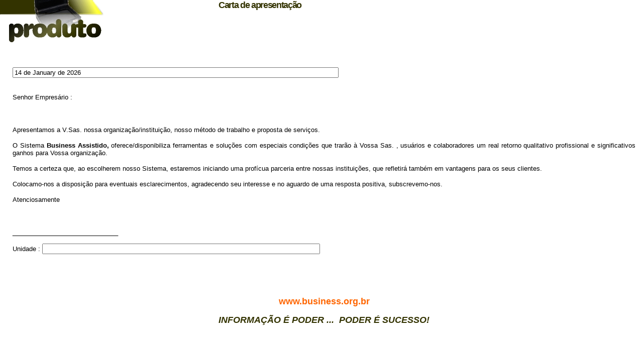

--- FILE ---
content_type: text/html
request_url: http://www.business.org.br/business/CartaApres.asp
body_size: 3156
content:

<html>

<head>
<title>Business.org � A��es Escolas �</title>
<meta name="GENERATOR" content="Microsoft FrontPage 4.0">
<meta name="ProgId" content="FrontPage.Editor.Document">
<link rel="stylesheet" type="text/css" href="estilo.css">
<style type="text/css">
<!--
a            { text-decoration: none; font-weight: none; color: black }
a:link       { font-weight: none; font-style: normal; text-transform: none; text-decoration: 
               none; font-variant: normal; font-family: Arial, Tahoma }
a:hover      { color: gray; font-weight: none }
-->
</style>
<link rel="stylesheet" type="text/css" href="../leftframeEmp.css">
<meta name="Microsoft Border" content="none">
</head>

<body topmargin="0" leftmargin="0" link="#1171FF" vlink="#1171FF"
alink="#1171FF" bgcolor="#FFFFFF">























































































































































































































































































































































        
        

        
        

        
        

        
        

        
        

        
        

        
        

        
        

        
        

        
        

        
        

        
        

        
        

        
        

        
        

        
        

        
        

        
        

        
        

        
        

        
        

        
        

        
        







        
        

        
        

        
        

        
        

        
        

        
        

        
        

        
        

        
        




        
        

        
        

        
        

        
        

        
        

        
        

        
        

        
        

        
        

        
        

        
        

        
        

        
        

        
        

        
        

        
        

        
        

        
        

        
        

        
        

        
        

        
        

        
        

        
        

        
        

        
        

        
        

        
        

        
        

        
        

        
        

        
        

        
        

        
        

        
        

        
        

        
        

        
        

        
        

        
        

        
        

        
        

        
        

        
        

        
        

        
        

        
        

        
        

        
        

        
        

        
        

        
        

        
        

        
        

        
        

        
        

        
        

        
        

        
        

        
        

        
        

        
        

        
        

        
        

        
        

        
        

        
        

        
        

        
        

        
        

        
        

        
        

        
        

        
        

        
        

        
        

        
        

        
        

        
        

        
        

        
        

        
        

        
        

        
        

        
        

        
        

        
        

        
        

        
        

        
        

        
        

        
        

        
        

        
        

        
        

        
        

        
        

        
        

        
        

        
        

        
        

              <div align="left">
                <table border="0" cellpadding="0" cellspacing="0" width="100%" height="1">
                  <tr>
                    <td width="100%" height="1" valign="top" align="left">
                      <div align="center">
                        <table border="0" cellpadding="0" height="471"
                    cellspacing="0" width="100%">
                          <tr>
                            <td width="100%" height="1"
                            valign="top">
                                <table border="0" cellpadding="0"
                                cellspacing="0" width="600" height="35">
                                    <tr>
                                        <td valign="top" height="1">
                                            <p align="left"><img border="0"
                                            src="images/Estrategia2.jpg" width="215" height="85"></td>
                                          <td valign="top" height="1"
                                        bgcolor="#FFFFFF">
                                            <p align="right"><b><font color="#333300" face="Verdana, Arial" size="4"><span style="letter-spacing: -1pt">Carta
                                            de apresenta��o</span></font></b></td>
                                          </tr>
                                      </table>
                                  </td>
                              </tr>
                              <tr>
                                <td width="600" height="1"
                            style="padding-left: 25; padding-right: 15; padding-top: 15; padding-bottom: 15" valign="top">
                                  <div align="center">
                                    <div align="justify">
                                        <p align="justify">&nbsp;</p>
                                        <p align="justify"><input type="text" name="Cidade" size="79" style="font-family: verdana, arial; font-size: 10 pt; border: 1 solid #FFFFFF" value="14 de January de 2026"></p>
                                                                                                                                                                                                                                                                                          <div align="center">
                                                                                                                                                                                                                                                                                                          <div align="justify">
                                                                                                                                                                                                                                                                                                            <p align="justify"><font
                                                size="2" face="verdana, arial">&nbsp;<br>
                                                                                                                                                                                                                                                                                                            Senhor
                                                                                                                                                                                                                                                                                                            Empres�rio
                                                                                                                                                                                                                                                                                                            :&nbsp;</font>
                                                                                                                                                                                                                                                                                                            </div>
                                                                                                                                                                                                                                                                                                          <div align="justify">
                                                                                                                                                                                                                                                                                                            <p align="justify">&nbsp;
                                                                                                                                                                                                                                                                                                            </div>
                                                                                                                                                                                                                                                                                                          <div align="justify">
                                                                                                                                                                                                                                                                                                            <p align="justify"><font size="2" face="verdana, arial">Apresentamos
                                                                                                                                                                                                                                                                                                            a
                                                                                                                                                                                                                                                                                                            V.Sas.
                                                                                                                                                                                                                                                                                                            nossa
                                                                                                                                                                                                                                                                                                            organiza��o/institui��o,
                                                                                                                                                                                                                                                                                                            nosso
                                                                                                                                                                                                                                                                                                            m�todo
                                                                                                                                                                                                                                                                                                            de
                                                                                                                                                                                                                                                                                                            trabalho
                                                                                                                                                                                                                                                                                                            e
                                                                                                                                                                                                                                                                                                            proposta
                                                                                                                                                                                                                                                                                                            de
                                                                                                                                                                                                                                                                                                            servi�os.</font>
                                                                                                                                                                                                                                                                                                            </div>
                                                                                                                                                                                                                                                                                                          <div align="justify">
                                                                                                                                                                                                                                                                                                            <p align="justify"><font size="2" face="verdana, arial">O
                                                                                                                                                                                                                                                                                                            Sistema
                                                                                                                                                                                                                                                                                                            <b>
                                                                                                                                                                                                                                                                                                            Business
                                                                                                                                                                                                                                                                                                            Assistido,</b>
                                                                                                                                                                                                                                                                                                            oferece/disponibiliza
                                                                                                                                                                                                                                                                                                            ferramentas
                                                                                                                                                                                                                                                                                                            e
                                                                                                                                                                                                                                                                                                            solu��es
                                                                                                                                                                                                                                                                                                            com
                                                                                                                                                                                                                                                                                                            especiais
                                                                                                                                                                                                                                                                                                            condi��es
                                                                                                                                                                                                                                                                                                            que
                                                                                                                                                                                                                                                                                                            trar�o
                                                                                                                                                                                                                                                                                                            �
                                                                                                                                                                                                                                                                                                            Vossa
                                                                                                                                                                                                                                                                                                            Sas.
                                                                                                                                                                                                                                                                                                            ,
                                                                                                                                                                                                                                                                                                            usu�rios
                                                                                                                                                                                                                                                                                                            e
                                                                                                                                                                                                                                                                                                            colaboradores
                                                                                                                                                                                                                                                                                                            um
                                                                                                                                                                                                                                                                                                            real
                                                                                                                                                                                                                                                                                                            retorno
                                                                                                                                                                                                                                                                                                            qualitativo
                                                                                                                                                                                                                                                                                                            profissional
                                                                                                                                                                                                                                                                                                            e
                                                                                                                                                                                                                                                                                                            significativos
                                                                                                                                                                                                                                                                                                            ganhos
                                                                                                                                                                                                                                                                                                            para
                                                                                                                                                                                                                                                                                                            Vossa
                                                                                                                                                                                                                                                                                                            organiza��o.</font>
                                                                                                                                                                                                                                                                                                            </div>
                                                                                                                                                                                                                                                                                                          <div align="justify">
                                                                                                                                                                                                                                                                                                            <p align="justify"><font size="2" face="verdana, arial">Temos
                                                                                                                                                                                                                                                                                                            a
                                                                                                                                                                                                                                                                                                            certeza
                                                                                                                                                                                                                                                                                                            que,
                                                                                                                                                                                                                                                                                                            ao
                                                                                                                                                                                                                                                                                                            escolherem
                                                                                                                                                                                                                                                                                                            nosso
                                                                                                                                                                                                                                                                                                            Sistema,
                                                                                                                                                                                                                                                                                                            estaremos
                                                                                                                                                                                                                                                                                                            iniciando
                                                                                                                                                                                                                                                                                                            uma
                                                                                                                                                                                                                                                                                                            prof�cua
                                                                                                                                                                                                                                                                                                            parceria
                                                                                                                                                                                                                                                                                                            entre
                                                                                                                                                                                                                                                                                                            nossas
                                                                                                                                                                                                                                                                                                            institui��es,
                                                                                                                                                                                                                                                                                                            que
                                                                                                                                                                                                                                                                                                            refletir�
                                                                                                                                                                                                                                                                                                            tamb�m
                                                                                                                                                                                                                                                                                                            em
                                                                                                                                                                                                                                                                                                            vantagens
                                                                                                                                                                                                                                                                                                            para
                                                                                                                                                                                                                                                                                                            os
                                                                                                                                                                                                                                                                                                            seus
                                                                                                                                                                                                                                                                                                            clientes.</font>
                                                                                                                                                                                                                                                                                                            </div>
                                                                                                                                                                                                                                                                                                          <div align="justify">
                                                                                                                                                                                                                                                                                                            <p align="justify"><font size="2" face="verdana, arial">Colocamo-nos
                                                                                                                                                                                                                                                                                                            a
                                                                                                                                                                                                                                                                                                            disposi��o
                                                                                                                                                                                                                                                                                                            para
                                                                                                                                                                                                                                                                                                            eventuais
                                                                                                                                                                                                                                                                                                            esclarecimentos,
                                                                                                                                                                                                                                                                                                            agradecendo
                                                                                                                                                                                                                                                                                                            seu
                                                                                                                                                                                                                                                                                                            interesse
                                                                                                                                                                                                                                                                                                            e
                                                                                                                                                                                                                                                                                                            no
                                                                                                                                                                                                                                                                                                            aguardo
                                                                                                                                                                                                                                                                                                            de
                                                                                                                                                                                                                                                                                                            uma
                                                                                                                                                                                                                                                                                                            resposta
                                                                                                                                                                                                                                                                                                            positiva,
                                                                                                                                                                                                                                                                                                            subscrevemo-nos.</font>
                                                                                                                                                                                                                                                                                                            </div>
                                                                                                                                                                                                                                                                                                          <div align="justify">
                                                                                                                                                                                                                                                                                                            <p align="justify"><font size="2" face="verdana, arial">Atenciosamente</font>
                                                                                                                                                                                                                                                                                                            </div>
                                                                                                                                                                                                                                                                                                          <div align="justify">
                                                                                                                                                                                                                                                                                                            <p align="justify">&nbsp;
                                                                                                                                                                                                                                                                                                            </div>
                                                                                                                                                                                                                                                                                                          <div align="justify">
                                                                                                                                                                                                                                                                                                            <p align="justify"><font size="2" face="verdana, arial">______________________________<br>
                                                                                                                                                                                                                                                                                                            <br>
                                                                                                                                                                                                                                                                                                            Unidade
                                                                                                                                                                                                                                                                                                            :
                                                                                                                                                                                                                                                                                                            </font><input type="text" name="Unidade" size="67" style="font-family: verdana, arial; font-size: 10 pt; border: 1 solid #FFFFFF">
                                                                                                                                                                                                                                                                                                            </div>
                                                                                                                                                                                                                                                                                                          <div align="justify">
                                                                                                                                                                                                                                                                                                            <p align="justify">&nbsp;
                                                                                                                                                                                                                                                                                                            </div>
                                                                                                                                                                                                                                                                                                          <div align="justify">
                                                                                                                                                                                                                                                                                                            <p align="justify">&nbsp;
                                                                                                                                                                                                                                                                                                            </div>
                                                                                                                                                                                                                                                                                                          <div align="justify">
                                                                                                                                                                                                                                                                                                            <p align="center"><b><a href="http://www.business.org.br"><font color="#FF6600" size="4">www.business.org.br</font></a></b>
                                                                                                                                                                                                                                                                                                          </div>
                                                                                                                                                                                                                                                                                                          <div align="justify">
                                                                                                                                                                                                                                                                                                            <p align="center"><strong><font face="Verdana, Arial" size="4" color="#333300"><i>INFORMA��O
                                                                                                                                                                                                                                                                                                            �
                                                                                                                                                                                                                                                                                                            PODER
                                                                                                                                                                                                                                                                                                            ...</i></font></strong><font face="Verdana, Arial" size="4" color="#333300"><i>&nbsp;
                                                                                                                                                                                                                                                                                                            <strong>PODER
                                                                                                                                                                                                                                                                                                            �
                                                                                                                                                                                                                                                                                                            SUCESSO!</strong></i></font>
                                                                                                                                                                                                                                                                                                            <p align="center">&nbsp;
                                                                                                                                                                                                                                                                                                          </div>
                                                                                                                                                                                                                                                                                                                </div>
                                                                                                                                                                                                                                                                                                              </div>
                                                                                                                                                                                                                                                                                                              <p align="left"
                                    style="margin-top: 9; margin-bottom: -6">&nbsp;
                                                                                                                                                                                                                                                                                                              </div>
                                                                                                                                                                                                                                                                                                              <div align="center">
                                                                                                                                                                                                                                                                                                                <p align="left"
                                    style="margin-top: 9; margin-bottom: -6">&nbsp;
                                                                                                                                                                                                                                                                                                                </div>
                                                                                                                                                                                                                                                                                                              </td>
                                                                                                                                                                                                                                                                                                            </tr>
                              <tr>
                                <td width="600" height="1"
                            style="padding-left: 25; padding-right: 15; padding-top: 15; padding-bottom: 15" valign="top">
                                                                                                                                                                                                                                                                                                              </td>
                                                                                                                                                                                                                                                                                                            </tr>
                                                                                                                                                                                                                                                                                                          </table>
                                                                                                                                                                                                                                                                                                        </div>
                                                                                                                                                                                                                                                                                                      </td>
                                                                                                                                                                                                                                                                                                    </tr>
                                                                                                                                                                                                                                                                                                  </table>
                                                                                                                                                                                                                                                                                                </div>
                                                                                                                                                                                                                                                                                                <p align="center" style="margin-top: -1"><font size="1" face="verdana, arial"><b>
                                                                                                                                                                                                                                                                                                <br>
                                                                                                                                                                                                                                                                                                </b></font>
                                                                                                                                                                                                                                                                                                
                                                                                                                                                                                                                                                                                            
                                                                                                                                                                                                                                                                                            
                                                                                                                                                                                                                                                                                                
                                                                                                                                                                                                                                                                                            
                                                                                                                                                                                                                                                                                            
                                                                                                                                                                                                                                                                                                
                                                                                                                                                                                                                                                                                            
                                                                                                                                                                                                                                                                                            
                                                                                                                                                                                                                                                                                                
                                                                                                                                                                                                                                                                                            
                                                                                                                                                                                                                                                                                            
                                                                                                                                                                                                                                                                                                
                                                                                                                                                                                                                                                                                            
                                                                                                                                                                                                                                                                                            
                                                                                                                                                                                                                                                                                                
                                                                                                                                                                                                                                                                                            
                                                                                                                                                                                                                                                                                            
                                                                                                                                                                                                                                                                                                
                                                                                                                                                                                                                                                                                            
                                                                                                                                                                                                                                                                                            
</body>

                                                                                                                                                                                                                                                                                          </html>


--- FILE ---
content_type: text/css
request_url: http://www.business.org.br/business/estilo.css
body_size: 1223
content:
.naveg       {font-family: tahoma, arial, helvetica, sans-serif; font-size: 8.5pt;
              line-height: 11pt; color: silver; text-decoration: none }
        
.titulo      { font-family: Verdana; Tahoma; font-size: 8 pt; font-weight: bold }
.naveg:hover { color: ffffff; }

.topinput    { font-family: Tahoma, Verdana; font-size: 11px; background-color: #CCCCCC;width: 75px;   }

.naveg0s     { font-size : 8pt; font-family : Tahoma, Arial, Helvetica; text-decoration : none;
               color : white; }
.naveg0s:hover  { color : White; }

.clAssocia   { font-size: 8pt; font-family: Tahoma, Arial, Helvetica; text-decoration: none; 
               color: #C0C0C0 }
.clAssocia:hover { color: #00FF00 }

.clConhecer   { font-size: 8pt; font-family: Tahoma, Arial, Helvetica; text-decoration: none; 
               color: #C0C0C0 }
.clConhecer:hover { color: #FBD35E }
.clServicos  { font-size: 8pt; font-family: Tahoma, Arial, Helvetica; text-decoration: none; 
               color: #C0C0C0 }
.clServicos:hover { color: #6699ff }

.clProjetos  { font-size: 8pt; font-family: Tahoma, Arial, Helvetica; text-decoration: none; 
               color: #C0C0C0 }
.clProjetos:hover { color: #00FFFF }

.clOperacional   { font-size: 8pt; font-family: Tahoma, Arial, Helvetica; text-decoration: none; 
               color: #C0C0C0 }
.Links       { font-size: 8 pt; font-family: Verdana, Arial, Tahoma; text-decoration: none; 
               color: #333300 }
.Links:hover { color: #666633 }

.LinksMD     { font-size: 8 pt; font-family: Arial; text-decoration: none; color: #D8D8C7 }
.LinksMD:hover { color: #FFFFFF }
.clOperacional:hover { color: #CC9900 }

.clTitPeq    { font-size: 8 pt; font-family: Verdana, Tahoma; text-decoration: none; color: 
               #666633 }
.cltitPeq:hover { color: #333300; }

.clTitTop    { font-size: 8 pt; font-family: Helvetica, Tahoma, Arial; text-decoration: none; 
               color: #FFDB48 }
.cltitTop:hover { color: #FFFF00 }
.clPreto     { font-size: 12 pt; font-family: Helvetica, Arial, Tahoma; text-decoration: none; 
               color: #FFFF00; letter-spacing: -1pt; font-style: italic; 
               font-weight: bold }
.clPreto:hover { color: #FFFF00 }
.actived0s   { font-size : 8pt; font-family : Tahoma, Arial, Helvetica; color : Silver; line-height : 14pt; }.formulario-agencias-compra {
	font-family: Verdana, Arial, Helvetica, sans-serif;
	font-size: 10px;
	font-style: normal;
	font-weight: normal;
	color: #333333;
	background-color: #F7F7F7;
	border: 1px solid #333333;
}
.tabela {
	border: 1px solid #EEEEEE;


}
.alpha-Estilo-1 {
	filter: alpha(finishopacity=0, style=1); 
}
.textodefault {
	font-family: Verdana, Arial, Helvetica, sans-serif;
	font-size: 10px;
	font-style: normal;
	font-weight: normal;
}
.textodestaque-indent {
	font-family: Arial, Helvetica, sans-serif;
	font-size: 12px;
	font-style: normal;
	font-weight: normal;
	margin-left: 15px;
	padding-left: 15px;



}
.textodestaque-font2-arial {

	font-family: Arial, Helvetica, sans-serif;
	font-size: 12px;
	font-style: normal;
	font-weight: normal;
}
A.Links-default-cinza {
	COLOR: #FF9900;
	FONT-WEIGHT: bold;
	TEXT-DECORATION: none;
	font-family: Verdana, Arial, Helvetica, sans-serif;
	font-size: 12px;
	font-style: normal;
	
}
A.Links-default-cinza:hover {
	COLOR: gray; TEXT-DECORATION: none
}
.alpha-Estilo-1-menosalpha {

	filter: alpha(finishopacity=15, style=1);
}
.texto {
	font-family: Verdana, Arial, Helvetica, sans-serif;
	font-size: 11px;
	font-weight: bold;
}
.textodefaultBranco {
	font-family: Verdana, Arial, Helvetica, sans-serif;
	font-size: 10px;
	font-style: normal;
	font-weight: normal;
	color: #FFFFFF;
}
.UnderLineCinza {
	border-bottom-width: 1px;
	border-bottom-style: solid;
	border-bottom-color: #CCCCCC;
}
